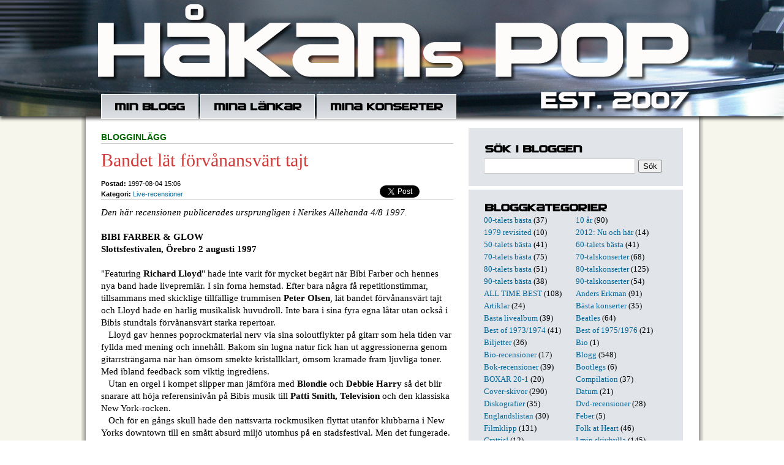

--- FILE ---
content_type: text/html; charset=utf-8
request_url: https://hakanpettersson.se/blogg.php?id=692
body_size: 6430
content:

<!DOCTYPE HTML PUBLIC "-//W3C//DTD HTML 4.01 Transitional//EN" "http://www.w3.org/TR/html4/loose.dtd">
<html>
<head>
	<meta http-equiv="Content-Type" content="text/html; charset=utf-8" />
			<title>Håkans Pop: Bandet lät förvånansvärt tajt</title>
			<meta name="description" content="Den här recensionen publicerades ursprungligen i Nerikes Allehanda 4/8 1997.

BIBI FARBER & GLOW
Slottsfestivalen, Örebro 2 augusti 1997

&#034;Featuring Richard Lloyd&#034; hade inte varit för mycket b" />
		<link rel="shortcut icon" href="favicon.ico" >
	<link rel="alternate" type="application/rss+xml" title="Håkans Pop" href="rss.php" />
        <script src="/inc/gen_validatorv2.js"></script>
	<link href="general.css" type="text/css" rel="STYLESHEET">
	<script language="javascript">
	  function switchDiv(divid,divid2){
	      document.getElementById(divid).style.display = 'none';
	      document.getElementById(divid2).style.display = 'block';
	  }
	  function tripleSwitchDiv(divid,divid2,divid3){
	      document.getElementById(divid).style.display = 'none';
	      document.getElementById(divid2).style.display = 'none';
	      document.getElementById(divid3).style.display = 'block';
	  }
	</script>
</head>
<body>
	<div id="fb-root"></div>
<script>(function(d, s, id) {
  var js, fjs = d.getElementsByTagName(s)[0];
  if (d.getElementById(id)) return;
  js = d.createElement(s); js.id = id;
  js.src = "//connect.facebook.net/sv_SE/sdk.js#xfbml=1&version=v2.8&appId=179616358771747";
  fjs.parentNode.insertBefore(js, fjs);
}(document, 'script', 'facebook-jssdk'));</script>
	<div id="headerwrapper">
		<div class="translogo">
			<div class="inner">
				<div id="header">
				<div class="headertop"></div>
				<div id="nav">
					<ul class="menu">
						<li><a href="blogg.php" class="item1"></a></li>
						<li><a href="links.php" class="item2"></a></li>
						<li><a href="lista.php" class="item3"></a></li>
                                        </ul>
				</div>
			</div>
		</div>
	</div>
	<div id="contentwrapper">
		<div id="content">
				<div class="column col1">


				
				<p class='supertitle'><b>Blogginlägg</b></p>

                                <h3>Bandet lät förvånansvärt tajt</h3>

				<div class="meta">
					<ul class="share">

					<li style="width:60px;">
					<a href="https://twitter.com/share" class="twitter-share-button" data-url="http://hakanpettersson.se/nyblogg/blogg.php?id=692" data-text="Håkans Pop: Bandet lät förvånansvärt tajt " data-count="none"></a>
					<script>!function(d,s,id){var js,fjs=d.getElementsByTagName(s)[0];if(!d.getElementById(id)){js=d.createElement(s);js.id=id;js.src="//platform.twitter.com/widgets.js";fjs.parentNode.insertBefore(js,fjs);}}(document,"script","twitter-wjs");</script>
					</li>
					<li style="width:59px; position:relative; top:0px; right:-8px;">
					<div class="fb-share-button" data-href="http://hakanpettersson.se/blogg.php?id=692" data-layout="button" data-size="small" data-mobile-iframe="true"><a class="fb-xfbml-parse-ignore" target="_blank" href="https://www.facebook.com/sharer/sharer.php?u=http%3A%2F%2Fhakanpettersson.se%2Fblogg.php%3Fid&amp;src=692sdkpreparse">Dela</a></div>
					</li>
				</ul>

                                <b class=grey>Postad:</b> 1997-08-04 15:06
								<br>
				<b class=grey>Kategori:</b> <a href='search.php?kid=14'>Live-recensioner</a><br />				</div>

                                <p class="posting">
				<i>Den här recensionen publicerades ursprungligen i Nerikes Allehanda 4/8 1997.</i><br />
<br />
<b>BIBI FARBER & GLOW<br />
Slottsfestivalen, Örebro 2 augusti 1997</b><br />
<br />
"Featuring <b>Richard Lloyd</b>" hade inte varit för mycket begärt när Bibi Farber och hennes nya band hade livepremiär.  I sin forna hemstad. Efter bara några få repetitionstimmar, tillsammans med skicklige tillfällige trummisen <b>Peter Olsen</b>, lät bandet förvånansvärt tajt och Lloyd hade en härlig musikalisk huvudroll. Inte bara i sina fyra egna låtar utan också i Bibis stundtals förvånansvärt starka repertoar.<br />
&nbsp;&nbsp;&nbsp;Lloyd gav hennes poprockmaterial nerv via sina soloutflykter på gitarr som hela tiden var fyllda med mening och innehåll. Bakom sin lugna natur fick han ut aggressionerna genom gitarrsträngarna när han ömsom smekte kristallklart, ömsom kramade fram ljuvliga toner. Med ibland feedback som viktig ingrediens.<br />
&nbsp;&nbsp;&nbsp;Utan en orgel i kompet slipper man jämföra med <b>Blondie</b> och <b>Debbie Harry</b> så det blir snarare att höja referensinivån på Bibis musik till <b>Patti Smith, Television</b> och den klassiska New York-rocken.<br />
&nbsp;&nbsp;&nbsp;Och för en gångs skull hade den nattsvarta rockmusiken flyttat utanför klubbarna i New Yorks downtown till en smått absurd miljö utomhus på en stadsfestival. Men det fungerade. I solskenet, som mycket passande bröt igenom under "Shine", blev det stundtals hett som på en nattklubb.<br />
&nbsp;&nbsp;&nbsp;På skiva gör Bibi ofta catchy, starkt melodiös poprock som på scen blir lite ruffigare och livligare. Med mindre profil, mindre hitkänsla men mycket större hjärta och stark sång.<br />
&nbsp;&nbsp;&nbsp;Publiken var till största delen obekant med materialet så det tog ett tag innan responsen infann sig. Men efter hennes underbara och lite annorlunda version av <b>Lolita Pops</b> "Salta diamanter" rådde det ingen tvekan om att det krävdes extralåt.<br />
&nbsp;&nbsp;&nbsp;Lloyd bad slutligen ödmjukt om ursäkt för misstagen ingen hörde.				<br /><br />/ Håkan
				</p>


		
		<a name="comments"></a>
				<div id="cx692" class="blogcomment" style="float: left; display:none;">
			<div class="bc_item1" style="float:left;text-align:left;"><a class="c_icon add" href="javascript:;" onmousedown="tripleSwitchDiv('c692','cx692','co692');"><em></em>Kommentera inlägget</a></div>
			<div class="bc_item2" style="float:left;text-align:center;">&nbsp;</div>
			<div class="bc_item3" style="float:left;text-align:right;"><a class="c_icon url" href="blogg.php?id=692"><em></em>Direktlänk till inlägget</a></div>
			<div class="clear"></div>
			<p><b>Kommentarer till blogginlägget:</b></p>
						<div class="clear"></div>
			</div>
			<div id="c692" class="blogcomment" style="float: left; display:block;">
				<div class="bc_item1" style="float:left;text-align:left;"><a class="c_icon add" href="javascript:;" onmousedown="tripleSwitchDiv('c692','cx692','co692');"><em></em>Kommentera inlägget</a></div>
				<div class="bc_item2" style="float:left;text-align:center;">
				<i class='c_icon com'><em></em>Inga kommentarer</i>				</div>
				<div class="bc_item3" style="float:left;text-align:right;"><a class="c_icon url" href="blogg.php?id=692"><em></em>Direktlänk till inlägget</a></div>
			</div>
			<div id="co692" class="blogcomment" style="float: left; display:none;">
				<div class="bc_item1" style="float:left;text-align:left;"><a class="c_icon add" href="javascript:;" onmousedown="tripleSwitchDiv('c692','cx692','co692');"><em></em>Kommentera inlägget</a></div>
				<div class="bc_item2" style="float:left;text-align:center;">
				<i class='c_icon com'><em></em>Inga kommentarer</i>				</div>
				<div class="bc_item3" style="float:left;text-align:right;"><a class="c_icon url" href="blogg.php?id=692"><em></em>Direktlänk till inlägget</a></div>
				<div class="clear"></div>

				<p><b>Skriv kommentar till blogginlägget &quot;Bandet lät förvånansvärt tajt&quot;</b></p>

				<div class='com-bub1'><div class='com-bub2'>
				<form action="post_comments.php" method="post" name="frmComment692" style="display:inline;">
				<ul>
					<li>
						<div style="width:175px;float:left;margin-right:5px;">Namn:<br>
						<input type="text" name="name" style="width:166px;" class="inputs"></div>
						<div style="width:180px;float:left;margin-right:5px;">Epost: (visas ej ut&aring;t)<br>
						<input type="text" name="email" style="width:170px;" class="inputs" /></div>
						<div style="width:175px;float:left;">Hemsida/blogg:<br>
						<input type="text" name="url" style="width:166px;" class="inputs" /></div>
					</li>
					<li>
						Kommentar:<br clear=all />
						<textarea class="inputs" style="width:531px; height:100px;" name="comment"></textarea>
					</li>
					<li class="last">
						<input type="hidden" name="bid" value="692" />
						<input type="hidden" name="redir_url" value="https://hakanpettersson.se/blogg.php?id=692" />

						Spamskydd - skriv resultatet av 7x3 = <input type="text" name="sum" style="width:20px;" class="fld"> och tecknet för "snabel-a" två gånger <input type="text" name="sum2" style="width:20px;" class="fld"><input type="submit" name="submit" value="Skicka kommentar" class="inputs" style="margin-top:5px;" />
					</li>
				</ul>
				<div class="clear"></div>
				</form>
				<script language="JavaScript" type="text/javascript">
				var frmvalidator = new Validator("frmComment692");
				frmvalidator.addValidation("name","req","Namn måste fyllas i!");
				frmvalidator.addValidation("comment","req","Kommentar måste fyllas i!");
				frmvalidator.addValidation("sum","req","Fält måste fyllas i!");
				</script>
				</div></div>
			</div>
		<div class="clear"></div>
		<div id='maindiv'></div>
		<div class='blogNav prev'><span><em><b>Föregående inlägg</b>:<br /><a href='blogg.php?id=691'>Bevarade den råa klangen i sina sånger</a></em></span></div><div class='blogNav next'><span><em><b>Nästa inlägg</b>:<br /><a href='blogg.php?id=502'>Ett glatt återseende</a></em></span></div>

				<br /><br /><br />
				</div>

				<div class="column col2">


				<h4 class="item5"></h4>
<div style="margin-top:5px; margin-bottom:10px">
<form action="search.php" method="post" name="frmSearch" style="display:inline;">
<input type="text" name="searchword" class="searchfield" /><input type="submit" name="submit" class="searchsubmit" value="Sök" />
</form>
<script language="JavaScript" type="text/javascript">
var frmvalidator = new Validator("frmSearch");
frmvalidator.addValidation("searchword","req","Sökformuläret är tomt!");
</script>
<script language="javascript" type="text/javascript">
function stopRKey(evt) {
	var evt  = (evt) ? evt : ((event) ? event : null);
	var node = (evt.target) ? evt.target : ((evt.srcElement) ? evt.srcElement : null);
	if ((evt.keyCode == 13) && (node.type=="text")) { return false; }
}
document.onkeypress = stopRKey;
</script>
</div>
<div class="whiteline"></div>
<h4 class="item6"></h4>
<div class='blogcategories'><a href='search.php?kid=80'>00-talets bästa</a> (37)</div><div class='blogcategories'><a href='search.php?kid=77'>10 år</a> (90)</div><div class='blogcategories'><a href='search.php?kid=3'>1979 revisited</a> (10)</div><div class='blogcategories'><a href='search.php?kid=62'>2012: Nu och här</a> (14)</div><div class='blogcategories'><a href='search.php?kid=79'>50-talets bästa</a> (41)</div><div class='blogcategories'><a href='search.php?kid=72'>60-talets bästa</a> (41)</div><div class='blogcategories'><a href='search.php?kid=47'>70-talets bästa</a> (75)</div><div class='blogcategories'><a href='search.php?kid=46'>70-talskonserter</a> (68)</div><div class='blogcategories'><a href='search.php?kid=9'>80-talets bästa</a> (51)</div><div class='blogcategories'><a href='search.php?kid=57'>80-talskonserter</a> (125)</div><div class='blogcategories'><a href='search.php?kid=60'>90-talets bästa</a> (38)</div><div class='blogcategories'><a href='search.php?kid=58'>90-talskonserter</a> (54)</div><div class='blogcategories'><a href='search.php?kid=85'>ALL TIME BEST</a> (108)</div><div class='blogcategories'><a href='search.php?kid=83'>Anders Erkman</a> (91)</div><div class='blogcategories'><a href='search.php?kid=30'>Artiklar</a> (24)</div><div class='blogcategories'><a href='search.php?kid=56'>Bästa konserter</a> (35)</div><div class='blogcategories'><a href='search.php?kid=84'>Bästa livealbum</a> (39)</div><div class='blogcategories'><a href='search.php?kid=8'>Beatles</a> (64)</div><div class='blogcategories'><a href='search.php?kid=90'>Best of 1973/1974</a> (41)</div><div class='blogcategories'><a href='search.php?kid=96'>Best of 1975/1976</a> (21)</div><div class='blogcategories'><a href='search.php?kid=94'>Biljetter</a> (36)</div><div class='blogcategories'><a href='search.php?kid=65'>Bio</a> (1)</div><div class='blogcategories'><a href='search.php?kid=33'>Bio-recensioner</a> (17)</div><div class='blogcategories'><a href='search.php?kid=27'>Blogg</a> (548)</div><div class='blogcategories'><a href='search.php?kid=10'>Bok-recensioner</a> (39)</div><div class='blogcategories'><a href='search.php?kid=37'>Bootlegs</a> (6)</div><div class='blogcategories'><a href='search.php?kid=68'>BOXAR 20-1</a> (20)</div><div class='blogcategories'><a href='search.php?kid=93'>Compilation</a> (37)</div><div class='blogcategories'><a href='search.php?kid=50'>Cover-skivor</a> (290)</div><div class='blogcategories'><a href='search.php?kid=95'>Datum</a> (21)</div><div class='blogcategories'><a href='search.php?kid=43'>Diskografier</a> (35)</div><div class='blogcategories'><a href='search.php?kid=11'>Dvd-recensioner</a> (28)</div><div class='blogcategories'><a href='search.php?kid=92'>Englandslistan</a> (30)</div><div class='blogcategories'><a href='search.php?kid=70'>Feber</a> (5)</div><div class='blogcategories'><a href='search.php?kid=32'>Filmklipp</a> (131)</div><div class='blogcategories'><a href='search.php?kid=66'>Folk at Heart</a> (46)</div><div class='blogcategories'><a href='search.php?kid=53'>Grattis!</a> (12)</div><div class='blogcategories'><a href='search.php?kid=76'>I min skivhylla</a> (145)</div><div class='blogcategories'><a href='search.php?kid=29'>Intervjuer</a> (89)</div><div class='blogcategories'><a href='search.php?kid=52'>Jul</a> (84)</div><div class='blogcategories'><a href='search.php?kid=91'>Katastrofgig</a> (9)</div><div class='blogcategories'><a href='search.php?kid=86'>Kjell Andersson</a> (9)</div><div class='blogcategories'><a href='search.php?kid=12'>Konserter</a> (244)</div><div class='blogcategories'><a href='search.php?kid=74'>Konserthuset</a> (11)</div><div class='blogcategories'><a href='search.php?kid=13'>Krönikor</a> (208)</div><div class='blogcategories'><a href='search.php?kid=69'>Larm</a> (20)</div><div class='blogcategories'><a href='search.php?kid=44'>Listor</a> (60)</div><div class='blogcategories'><a href='search.php?kid=71'>Live at Heart</a> (120)</div><div class='blogcategories'><a href='search.php?kid=14'>Live-recensioner</a> (561)</div><div class='blogcategories'><a href='search.php?kid=2'>Londonvandring</a> (5)</div><div class='blogcategories'><a href='search.php?kid=81'>Magnus Lindberg</a> (41)</div><div class='blogcategories'><a href='search.php?kid=78'>Maxi12"</a> (35)</div><div class='blogcategories'><a href='search.php?kid=15'>Måndagslåten</a> (14)</div><div class='blogcategories'><a href='search.php?kid=40'>Mina favoriter</a> (42)</div><div class='blogcategories'><a href='search.php?kid=1'>Mina vänner</a> (6)</div><div class='blogcategories'><a href='search.php?kid=51'>Minns</a> (187)</div><div class='blogcategories'><a href='search.php?kid=45'>Örebro</a> (96)</div><div class='blogcategories'><a href='search.php?kid=88'>ÖREBRO LIVE 100</a> (101)</div><div class='blogcategories'><a href='search.php?kid=7'>Pubrock</a> (13)</div><div class='blogcategories'><a href='search.php?kid=87'>Richmond/Twickenham</a> (8)</div><div class='blogcategories'><a href='search.php?kid=63'>Rockmagasinet Live</a> (50)</div><div class='blogcategories'><a href='search.php?kid=28'>Setlists</a> (71)</div><div class='blogcategories'><a href='search.php?kid=61'>SINGLAR 100-1</a> (102)</div><div class='blogcategories'><a href='search.php?kid=6'>Skiv-recensioner</a> (386)</div><div class='blogcategories'><a href='search.php?kid=41'>Skivtips</a> (16)</div><div class='blogcategories'><a href='search.php?kid=59'>Sommar 2011</a> (40)</div><div class='blogcategories'><a href='search.php?kid=64'>Sommar2013</a> (76)</div><div class='blogcategories'><a href='search.php?kid=73'>Sommar2015</a> (28)</div><div class='blogcategories'><a href='search.php?kid=97'>Sommar2025</a> (102)</div><div class='blogcategories'><a href='search.php?kid=48'>Soundtracks</a> (59)</div><div class='blogcategories'><a href='search.php?kid=39'>Stiff</a> (49)</div><div class='blogcategories'><a href='search.php?kid=89'>TisdagsAkademien</a> (29)</div><div class='blogcategories'><a href='search.php?kid=35'>Tribute-skivor</a> (131)</div><div class='blogcategories'><a href='search.php?kid=42'>Ulf Lundell</a> (26)</div><div class='blogcategories'><a href='search.php?kid=38'>Veckans 7"-singel</a> (17)</div><div class='blogcategories'><a href='search.php?kid=31'>Veckans bild</a> (10)</div><div class='blogcategories'><a href='search.php?kid=75'>vhs_dvd 38-1</a> (39)</div><div class="clear"></div>
<div class="whiteline"></div>
<h4 class="item4"></h4>
<div class="blogcalendar">
<table width='100%' class="calendar">
<tr>
<td align="center" valign="top"><a href="/blogg.php?month=7&year=1997">&lt;&lt;</a></td>
<td align="center" valign="top" class="calendarHeader" colspan="5"><a href='blogg.php?year=1997&month=8'>Augusti 1997</a></td>
<td align="center" valign="top"><a href="/blogg.php?month=9&year=1997">&gt;&gt;</a></td>
</tr>
<tr>
<td align="center" valign="top" class="calendarHeader">Må</td>
<td align="center" valign="top" class="calendarHeader">Ti</td>
<td align="center" valign="top" class="calendarHeader">On</td>
<td align="center" valign="top" class="calendarHeader">To</td>
<td align="center" valign="top" class="calendarHeader">Fr</td>
<td align="center" valign="top" class="calendarHeader">Lö</td>
<td align="center" valign="top" class="calendarHeader">Sö</td>
</tr>
<tr>
<td class="calendar" align="center" valign="middle">&nbsp;</td>
<td class="calendar" align="center" valign="middle">&nbsp;</td>
<td class="calendar" align="center" valign="middle">&nbsp;</td>
<td class="calendar" align="center" valign="middle">&nbsp;</td>
<td class="calendar" align="center" valign="middle"><a href='blogg.php?publday=1997-08-01&year=1997&month=8'><b>1</b></a></td>
<td class="calendar" align="center" valign="middle"><a href='blogg.php?publday=1997-08-02&year=1997&month=8'><b>2</b></a></td>
<td class="calendar" align="center" valign="middle">3</td>
</tr>
<tr>
<td class="calendar" align="center" valign="middle"><a href='blogg.php?publday=1997-08-04&year=1997&month=8'><b>4</b></a></td>
<td class="calendar" align="center" valign="middle">5</td>
<td class="calendar" align="center" valign="middle">6</td>
<td class="calendar" align="center" valign="middle">7</td>
<td class="calendar" align="center" valign="middle">8</td>
<td class="calendar" align="center" valign="middle">9</td>
<td class="calendar" align="center" valign="middle">10</td>
</tr>
<tr>
<td class="calendar" align="center" valign="middle">11</td>
<td class="calendar" align="center" valign="middle">12</td>
<td class="calendar" align="center" valign="middle">13</td>
<td class="calendar" align="center" valign="middle">14</td>
<td class="calendar" align="center" valign="middle">15</td>
<td class="calendar" align="center" valign="middle">16</td>
<td class="calendar" align="center" valign="middle">17</td>
</tr>
<tr>
<td class="calendar" align="center" valign="middle"><a href='blogg.php?publday=1997-08-18&year=1997&month=8'><b>18</b></a></td>
<td class="calendar" align="center" valign="middle">19</td>
<td class="calendar" align="center" valign="middle"><a href='blogg.php?publday=1997-08-20&year=1997&month=8'><b>20</b></a></td>
<td class="calendar" align="center" valign="middle"><a href='blogg.php?publday=1997-08-21&year=1997&month=8'><b>21</b></a></td>
<td class="calendar" align="center" valign="middle">22</td>
<td class="calendar" align="center" valign="middle">23</td>
<td class="calendar" align="center" valign="middle">24</td>
</tr>
<tr>
<td class="calendar" align="center" valign="middle">25</td>
<td class="calendar" align="center" valign="middle">26</td>
<td class="calendar" align="center" valign="middle">27</td>
<td class="calendar" align="center" valign="middle">28</td>
<td class="calendar" align="center" valign="middle"><a href='blogg.php?publday=1997-08-29&year=1997&month=8'><b>29</b></a></td>
<td class="calendar" align="center" valign="middle">30</td>
<td class="calendar" align="center" valign="middle">31</td>
</tr>
</table>
</div>
<div class="whiteline"></div>

<h4 class="item7"></h4>
<p class='frontcomment'><span class='bubble-top'><b>Åke</b> 7/01:</span>	<a class="frontcomment" href="/blogg.php?id=1481&comments#comments">
	Roligt att läsa, jag var på den konserten och tog en hel del bilder. Kom att s...</a></p><p class='frontcomment'><span class='bubble-top'><b>Valbobo61</b> 21/11:</span>	<a class="frontcomment" href="/blogg.php?id=6387&comments#comments">
	Fire är ju en riktig rökare (HaHa). En av mina absoluta favoritlåtar, Red Cad...</a></p><p class='frontcomment'><span class='bubble-top'><b>Silja</b> 6/10:</span>	<a class="frontcomment" href="/blogg.php?id=6396&comments#comments">
	Arrival heter instrumentallåten. Fin melodi som jag känner igen med en annan t...</a></p><p class='frontcomment'><span class='bubble-top'><b>Peter </b> 26/09:</span>	<a class="frontcomment" href="/blogg.php?id=2260&comments#comments">
	Jag liksom alla journalister då tyckte Stockholm 1988 var mycket bättre. Jag l...</a></p><p class='frontcomment'><span class='bubble-top'><b>Jerker Emanuelson </b> 29/08:</span>	<a class="frontcomment" href="/blogg.php?id=6580&comments#comments">
	Kul att ses! Du skriver att Bob hade olika kompband på de andra spelningarna me...</a></p><p class='frontcomment'><span class='bubble-top'><b>Tomas Skagerström</b> 14/08:</span>	<a class="frontcomment" href="/blogg.php?id=6530&comments#comments">
	Hej "Håkanpop". Kul att hittat till din sida./tegelgubben....</a></p><p class='frontcomment'><span class='bubble-top'><b>Håkan Gustavsson</b> 16/06:</span>	<a class="frontcomment" href="/blogg.php?id=6564&comments#comments">
	Vilket kul och bra initiativ!
Ser verkligen fram emot lite inspiration och för...</a></p><p class='frontcomment'><span class='bubble-top'><b>Björn  </b> 3/03:</span>	<a class="frontcomment" href="/blogg.php?id=6371&comments#comments">
	Hej Håkan.
Tack för de orden om D.J. Tumme upp, för liknelsen med Mick Jagge...</a></p><p class='frontcomment'><span class='bubble-top'><b>Kjell J</b> 31/01:</span>	<a class="frontcomment" href="/blogg.php?id=6216&comments#comments">
	Texten är förstås skriven 1980, Men ursäkta gnället och/eller pekpinnen, Ro...</a></p><p class='frontcomment'><span class='bubble-top'><b>Jarmo Tapani Anttila</b> 31/01:</span>	<a class="frontcomment" href="/blogg.php?id=6216&comments#comments">
	Lustigt, har precis läst färdigt boken Too Much Too Young, The 2 Tone records ...</a></p><div class="whiteline"></div>
<h4 class="item8"></h4>
<img src="/images/hakan.jpg" style="border: 16px solid #FFFFFF;margin-bottom: 3px;margin-top: 7px;" />
Jag är född 1952. Skrev min första recension i januari 1970. Har medverkat regelbundet i Nerikes Allehanda i över 45 år med recensioner, krönikor, artiklar och intervjuer. I nästan samtliga fall har det handlat om musik och ur mitt långa liv som skribent har jag hämtat många anekdoter som kommer förekomma här. Med popmusikens historia som grund berättar jag också om egna erfarenheter under den långa resan. Från 50-talet till idag. Plus utförliga recensioner av både konserter, skivor, dvd och böcker.
   Vill du/ni få er senaste skiva recenserad? Mejla mig, så får ni adress.
   Håkans Pop hade premiär 22 augusti 2007 och har sedan fyllts på med både nyskrivna artiklar och arkivmaterial från 1971 och framåt.

<a href="mailto:hakanpop@hotmail.com">E-posta mig.</a>


				</div>

				<a href="http://musikon.se" target="_blank"><img src="/images/musikon.gif" style="border:0;margin: 20px 85px;"></a>


			<div class="clear"></div>
        </div>
    </div>
</body>
</html>
